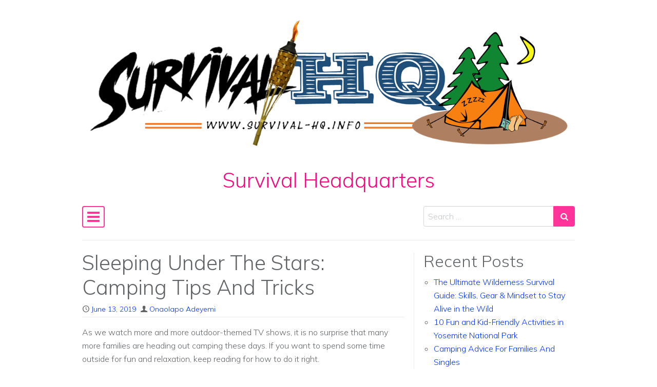

--- FILE ---
content_type: text/html; charset=utf-8
request_url: https://www.google.com/recaptcha/api2/aframe
body_size: 269
content:
<!DOCTYPE HTML><html><head><meta http-equiv="content-type" content="text/html; charset=UTF-8"></head><body><script nonce="Fgbwj6YRYH0bhwGvGICFDQ">/** Anti-fraud and anti-abuse applications only. See google.com/recaptcha */ try{var clients={'sodar':'https://pagead2.googlesyndication.com/pagead/sodar?'};window.addEventListener("message",function(a){try{if(a.source===window.parent){var b=JSON.parse(a.data);var c=clients[b['id']];if(c){var d=document.createElement('img');d.src=c+b['params']+'&rc='+(localStorage.getItem("rc::a")?sessionStorage.getItem("rc::b"):"");window.document.body.appendChild(d);sessionStorage.setItem("rc::e",parseInt(sessionStorage.getItem("rc::e")||0)+1);localStorage.setItem("rc::h",'1769815119502');}}}catch(b){}});window.parent.postMessage("_grecaptcha_ready", "*");}catch(b){}</script></body></html>